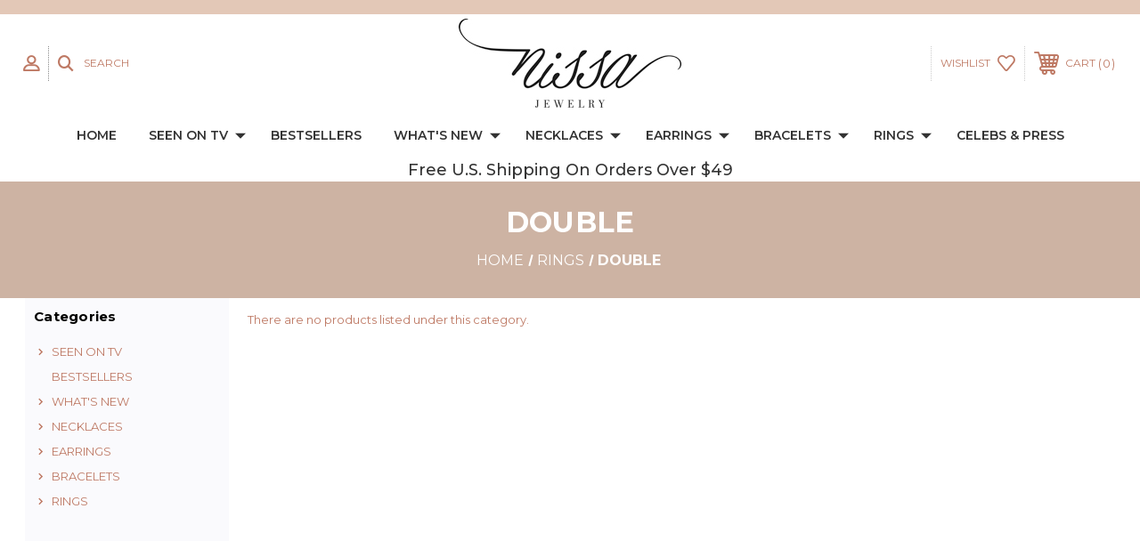

--- FILE ---
content_type: text/html; charset=UTF-8
request_url: https://nissajewelry.com/double-rings/
body_size: 11441
content:




<!DOCTYPE html>
<html class="no-js" lang="en">
    <head>
        <title>RINGS - Double - Nissa Jewelry</title>
        <link rel="dns-prefetch preconnect" href="https://cdn11.bigcommerce.com/s-p1qis" crossorigin><link rel="dns-prefetch preconnect" href="https://fonts.googleapis.com/" crossorigin><link rel="dns-prefetch preconnect" href="https://fonts.gstatic.com/" crossorigin>
        <meta name="keywords" content="Celebrity jewelry, on trend jewelry, affordable jewelry, bestselling popular jewelry, vintage inspired jewelry, handmade jewelry, today show jewelry, GMA Jewelry, seen in magazines, designed in California"><link rel='canonical' href='https://nissajewelry.com/double-rings/' /><meta name='platform' content='bigcommerce.stencil' />
        
         
        
        
        <!-- BEGIN Preloading first images -->
        
        
        
        
        
        
        <!-- END Preloading first images -->

        <link href="https://cdn11.bigcommerce.com/s-p1qis/product_images/default_favicon.ico" rel="shortcut icon">
        <meta name="viewport" content="width=device-width, initial-scale=1, maximum-scale=1">

        <!-- ICOMOON LINKS START -->
        <style type="text/css">
            @font-face {
                font-family: 'icomoon';
                src:  url('https://cdn11.bigcommerce.com/s-p1qis/stencil/e9d5f0d0-b9f7-013a-0645-2a0528447555/fonts/icomoon.eot?pdewnu');
                src:  url('https://cdn11.bigcommerce.com/s-p1qis/stencil/e9d5f0d0-b9f7-013a-0645-2a0528447555/fonts/icomoon.eot?pdewnu#iefix') format('embedded-opentype'),
                      url('https://cdn11.bigcommerce.com/s-p1qis/stencil/e9d5f0d0-b9f7-013a-0645-2a0528447555/fonts/icomoon.ttf?pdewnu') format('truetype'),
                      url('https://cdn11.bigcommerce.com/s-p1qis/stencil/e9d5f0d0-b9f7-013a-0645-2a0528447555/fonts/icomoon.woff?pdewnu') format('woff'),
                      url('https://cdn11.bigcommerce.com/s-p1qis/stencil/e9d5f0d0-b9f7-013a-0645-2a0528447555/fonts/icomoon.svg?pdewnu#icomoon') format('svg');
                font-weight: normal;
                font-style: normal;
                font-display: block;
            }
        </style>
        <!-- ICOMOON LINKS END -->

        <script>
            document.documentElement.className = document.documentElement.className.replace('no-js', 'js'); 
        </script>

        <script>
    function browserSupportsAllFeatures() {
        return window.Promise
            && window.fetch
            && window.URL
            && window.URLSearchParams
            && window.WeakMap
            // object-fit support
            && ('objectFit' in document.documentElement.style);
    }

    function loadScript(src) {
        var js = document.createElement('script');
        js.src = src;
        js.onerror = function () {
            console.error('Failed to load polyfill script ' + src);
        };
        document.head.appendChild(js);
    }

    if (!browserSupportsAllFeatures()) {
        loadScript('https://cdn11.bigcommerce.com/s-p1qis/stencil/e9d5f0d0-b9f7-013a-0645-2a0528447555/dist/theme-bundle.polyfills.js');
    }
</script>

        <script>
            window.lazySizesConfig = window.lazySizesConfig || {};
            window.lazySizesConfig.loadMode = 1;
        </script>
        <script async src="https://cdn11.bigcommerce.com/s-p1qis/stencil/e9d5f0d0-b9f7-013a-0645-2a0528447555/dist/theme-bundle.head_async.js"></script>

        <link href="https://fonts.googleapis.com/css?family=Montserrat:400,400i,500,500i,600,600i,700,700i,900,900i%7CPlayfair+Display:400,400i,500,500i,600,600i,700,700i,900,900i&display=swap" rel="stylesheet">
        
        <link data-stencil-stylesheet href="https://cdn11.bigcommerce.com/s-p1qis/stencil/e9d5f0d0-b9f7-013a-0645-2a0528447555/css/theme-7c83c5e0-ccec-013e-b8f2-7e3236a52136.css" rel="stylesheet">

        <!-- Start Tracking Code for analytics_facebook -->

<script>
!function(f,b,e,v,n,t,s){if(f.fbq)return;n=f.fbq=function(){n.callMethod?n.callMethod.apply(n,arguments):n.queue.push(arguments)};if(!f._fbq)f._fbq=n;n.push=n;n.loaded=!0;n.version='2.0';n.queue=[];t=b.createElement(e);t.async=!0;t.src=v;s=b.getElementsByTagName(e)[0];s.parentNode.insertBefore(t,s)}(window,document,'script','https://connect.facebook.net/en_US/fbevents.js');

fbq('set', 'autoConfig', 'false', '2367292436851172');
fbq('dataProcessingOptions', ['LDU'], 0, 0);
fbq('init', '2367292436851172', {"external_id":"3646cbe2-6609-4a3f-af8d-efc016f33130"});
fbq('set', 'agent', 'bigcommerce', '2367292436851172');

function trackEvents() {
    var pathName = window.location.pathname;

    fbq('track', 'PageView', {}, "");

    // Search events start -- only fire if the shopper lands on the /search.php page
    if (pathName.indexOf('/search.php') === 0 && getUrlParameter('search_query')) {
        fbq('track', 'Search', {
            content_type: 'product_group',
            content_ids: [],
            search_string: getUrlParameter('search_query')
        });
    }
    // Search events end

    // Wishlist events start -- only fire if the shopper attempts to add an item to their wishlist
    if (pathName.indexOf('/wishlist.php') === 0 && getUrlParameter('added_product_id')) {
        fbq('track', 'AddToWishlist', {
            content_type: 'product_group',
            content_ids: []
        });
    }
    // Wishlist events end

    // Lead events start -- only fire if the shopper subscribes to newsletter
    if (pathName.indexOf('/subscribe.php') === 0 && getUrlParameter('result') === 'success') {
        fbq('track', 'Lead', {});
    }
    // Lead events end

    // Registration events start -- only fire if the shopper registers an account
    if (pathName.indexOf('/login.php') === 0 && getUrlParameter('action') === 'account_created') {
        fbq('track', 'CompleteRegistration', {}, "");
    }
    // Registration events end

    

    function getUrlParameter(name) {
        var cleanName = name.replace(/[\[]/, '\[').replace(/[\]]/, '\]');
        var regex = new RegExp('[\?&]' + cleanName + '=([^&#]*)');
        var results = regex.exec(window.location.search);
        return results === null ? '' : decodeURIComponent(results[1].replace(/\+/g, ' '));
    }
}

if (window.addEventListener) {
    window.addEventListener("load", trackEvents, false)
}
</script>
<noscript><img height="1" width="1" style="display:none" alt="null" src="https://www.facebook.com/tr?id=2367292436851172&ev=PageView&noscript=1&a=plbigcommerce1.2&eid="/></noscript>

<!-- End Tracking Code for analytics_facebook -->

<!-- Start Tracking Code for analytics_googleanalytics -->

<script>
    (function(i,s,o,g,r,a,m){i['GoogleAnalyticsObject']=r;i[r]=i[r]||function(){
    (i[r].q=i[r].q||[]).push(arguments)},i[r].l=1*new Date();a=s.createElement(o),
    m=s.getElementsByTagName(o)[0];a.async=1;a.src=g;m.parentNode.insertBefore(a,m)
    })(window,document,'script','//www.google-analytics.com/analytics.js','ga');

    ga('create', 'UA-13116402-1', 'nissajewelry.com');
    ga('send', 'pageview', 'search_query');
    ga('require', 'ecommerce', 'ecommerce.js');

    function trackEcommerce() {
    this._addTrans = addTrans;
    this._addItem = addItems;
    this._trackTrans = trackTrans;
    }
    function addTrans(orderID,store,total,tax,shipping,city,state,country) {
    ga('ecommerce:addTransaction', {
        'id': orderID,
        'affiliation': store,
        'revenue': total,
        'tax': tax,
        'shipping': shipping,
        'city': city,
        'state': state,
        'country': country
    });
    }
    function addItems(orderID,sku,product,variation,price,qty) {
    ga('ecommerce:addItem', {
        'id': orderID,
        'sku': sku,
        'name': product,
        'category': variation,
        'price': price,
        'quantity': qty
    });
    }
    function trackTrans() {
        ga('ecommerce:send');
    }
    var pageTracker = new trackEcommerce();
</script>


<script>_refersion(function(){_rfsn._addCart("%%ORDER_ID%%"); });/* %%ORDER_AMOUNT%% */</script>

<script src="//www.refersion.com/tracker/v3/pub_f55c3c29295f502ea373.js"></script>
<script>_refersion(function(){ _rfsn._setSource("BIGCOMMERCE"); });</script>


<!-- End Tracking Code for analytics_googleanalytics -->

<!-- Start Tracking Code for analytics_siteverification -->

<script src=https://www.dwin1.com/19038.js type="text/javascript" defer="defer"></script>

<!-- End Tracking Code for analytics_siteverification -->


<script type="text/javascript" src="https://checkout-sdk.bigcommerce.com/v1/loader.js" defer ></script>
<script type="text/javascript">
fbq('track', 'ViewCategory', {"content_ids":[],"content_type":"product_group","content_category":"Double "});
</script>
<script type="text/javascript">
var BCData = {};
</script>

<script nonce="">
(function () {
    var xmlHttp = new XMLHttpRequest();

    xmlHttp.open('POST', 'https://bes.gcp.data.bigcommerce.com/nobot');
    xmlHttp.setRequestHeader('Content-Type', 'application/json');
    xmlHttp.send('{"store_id":"631683","timezone_offset":"-7.0","timestamp":"2026-01-17T13:33:48.29693700Z","visit_id":"503ebde0-adb7-4c5d-84e8-757f5c798abb","channel_id":1}');
})();
</script>

    </head>
    <body class="fashion category">
        
        <svg data-src="https://cdn11.bigcommerce.com/s-p1qis/stencil/e9d5f0d0-b9f7-013a-0645-2a0528447555/img/icon-sprite.svg" class="icons-svg-sprite"></svg>

        <div class="custom-banners top"> 
        <div class="static-banner">
            <div class="container">
                <div class="static-banner-left center show">
                </div>
            </div> 
        </div>
</div>
<header class="header center" sticky="true" role="banner">    
    <div class="container">
        <div class="main-header">
            <a href="#" class="mobileMenu-toggle show" data-mobile-menu-toggle="menu">
                <span class="mobileMenu-toggleIcon">Toggle menu</span>
            </a> 
            <div class="header-middle show">
                    <div class="header-logo header-logo--center logo-image">
                        <a href="https://nissajewelry.com/" class="header-logo__link">
            <img class="header-logo-image-unknown-size" src="https://cdn11.bigcommerce.com/s-p1qis/images/stencil/original/new_black_bc_logo_1641855471__80900.original.jpg" alt="Nissa Jewelry" title="Nissa Jewelry">
</a>
                    </div>
            </div>
            <div class="header-left show">
                <ul class="navUser-section navUser-section--alt">
                    <li class="navUser-item navUser-item--account show">
                        <a class="navUser-action" href="javascript:void(0)">
                            <span class="show myacc-title">my account</span>
                            <span class="icon-profile show theme-icon" data-icon="&#xe913;"></span>
                        </a>
                        <div class="account-dropdown">
                                <a class="navUser-action" href="/login.php">
                                    <span class="icon-lock show theme-icon" data-icon="&#xe907;"></span>
                                    <span class="show">Sign in</span>
                                </a>
                                    <a class="navUser-action" href="/login.php?action=create_account">
                                        <span class="icon-edit-1 show theme-icon" data-icon="&#xe903;"></span>
                                        <span class="show">Register</span>
                                    </a>
                        </div>
                    </li> 
                    <li class="navUser-item navUser-item--search show">
                        <a class="navUser-action navUser-action--quickSearch" href="javascript:void(0)" data-search="quickSearch" aria-controls="quickSearch" aria-expanded="false">
                            <span class="icon-search show theme-icon" data-icon="&#xe90e;"></span>
                            <span class="show">Search</span>
                        </a>
                    </li>
                </ul>
                <div class="dropdown dropdown--quickSearch" id="quickSearch" aria-hidden="true" tabindex="-1" data-prevent-quick-search-close>
                    	<form class="form quick-search" action="/search.php">
        <fieldset class="form-fieldset">
            <div class="form-field">
                <label class="is-srOnly" for=>Search</label>
                <input class="form-input quick-search-input"
                       data-search-quick
                       name="search_query" 
					   id="search_query"
                       data-error-message="Search field cannot be empty."
                       placeholder="Search the store"
                       autocomplete="off"
                >
            </div>
        </fieldset>
    </form>
    <section class="quickSearchResults" data-bind="html: results"></section>
                    </div>
            </div>
            <div class="header-right show">
                <nav class="navUser">
    <ul class="navUser-section navUser-section--alt">
        
        <li class="navUser-item show">
            <a class="navUser-action navUser-item--compare" href="/compare" data-compare-nav>
                <span class="icon-random show theme-icon" data-icon="&#xe914;"></span>
                <span class="show countPill countPill--positive countPill--alt"></span>
            </a>
        </li>
        <li class="navUser-item navUser-item--wishlist show">
            <a class="navUser-action" href="/wishlist.php">
                <span class="show">wishlist</span>
                <span class="icon-wishlist show theme-icon" data-icon="&#xe919;"></span>
            </a>
        </li>
        <li class="navUser-item navUser-item--cart show">
            <a
                class="navUser-action"
                data-cart-preview
                data-dropdown="cart-preview-dropdown"
                data-options="align:right"
                href="/cart.php">
                <span class="icon-shopping-cart show theme-icon" data-icon="&#xe916;"></span>
                <span class="navUser-item-cartLabel show">Cart</span> 
                <span class="countPill cart-quantity show"></span>
            </a>

            <div class="dropdown-menu" id="cart-preview-dropdown" data-dropdown-content aria-hidden="true"></div>
        </li>
    </ul>
</nav>
            </div>
        </div>  
    </div>

    
    <div class="navPages-container" id="menu" data-menu>
        <nav class="navPages">
    <div class="navPages-quickSearch">
        	<form class="form quick-search" action="/search.php">
        <fieldset class="form-fieldset">
            <div class="form-field">
                <label class="is-srOnly" for=>Search</label>
                <input class="form-input quick-search-input"
                       data-search-quick
                       name="search_query" 
					   id="search_query"
                       data-error-message="Search field cannot be empty."
                       placeholder="Search the store"
                       autocomplete="off"
                >
            </div>
        </fieldset>
    </form>
    <section class="quickSearchResults" data-bind="html: results"></section>
        </div>
    <ul class="navPages-list desktop-menu">
        <li class="navPages-item">
            <a class="navPages-action" href="https://nissajewelry.com/">Home</a>
        </li>
            <li class="navPages-item menu-5-columns">
                <a class=" show navPages-action has-subMenu" href="https://nissajewelry.com/seen-on-tv/">
   SEEN ON TV 
    <i class="icon navPages-action-moreIcon" aria-hidden="true">
        <span class="icon-multimedia theme-icon" data-icon="&#xe902;"></span>
    </i>
</a> 
<span class="show custom_icon main_icon">
    <i class="icon navPages-action-moreIcon" aria-hidden="true">
        <span class="icon-multimedia theme-icon" data-icon="&#xe902;"></span>
    </i>
</span> 
<div class="navPage-subMenu " id="navPages-160" aria-hidden="true" tabindex="-1">
    <ul class="navPage-subMenu-list level-1 ">
            <li class="navPage-subMenu-item">
                    <a class="navPage-subMenu-action navPages-action" href="https://nissajewelry.com/good-morning-america/">Good Morning America</a>
            </li>
            <li class="navPage-subMenu-item">
                    <a class="navPage-subMenu-action navPages-action" href="https://nissajewelry.com/kelly-clarkson-show/">Kelly Clarkson Show</a>
            </li>
            <li class="navPage-subMenu-item">
                    <a class="navPage-subMenu-action navPages-action" href="https://nissajewelry.com/today-show/">Today Show</a>
            </li>
    </ul>
</div>
            </li>
            <li class="navPages-item menu-5-columns">
                        <a class="navPages-action" href="https://nissajewelry.com/bestsellers/">BESTSELLERS</a>
            </li>
            <li class="navPages-item menu-5-columns">
                <a class=" show navPages-action has-subMenu" href="https://nissajewelry.com/whats-new/">
   WHAT&#x27;S NEW 
    <i class="icon navPages-action-moreIcon" aria-hidden="true">
        <span class="icon-multimedia theme-icon" data-icon="&#xe902;"></span>
    </i>
</a> 
<span class="show custom_icon main_icon">
    <i class="icon navPages-action-moreIcon" aria-hidden="true">
        <span class="icon-multimedia theme-icon" data-icon="&#xe902;"></span>
    </i>
</span> 
<div class="navPage-subMenu " id="navPages-84" aria-hidden="true" tabindex="-1">
    <ul class="navPage-subMenu-list level-1 ">
            <li class="navPage-subMenu-item">
                    <a class="navPage-subMenu-action navPages-action" href="https://nissajewelry.com/two-tone/">TWO TONE</a>
            </li>
            <li class="navPage-subMenu-item">
                    <a
                        class="show navPage-subMenu-action navPages-action has-subMenu"
                        href="https://nissajewelry.com/black-friday-deals/">
                       BLACK FRIDAY DEALS 
                    </a>
                    <span class="show custom_icon sub_icon"> 
                        <i class="icon navPages-action-moreIcon" aria-hidden="true">
                            <span class="icon-multimedia theme-icon" data-icon="&#xe902;"></span>
                        </i>
                    </span>
                    <ul class="navPage-childList" id="navPages-609">
                        <li class="navPage-childList-item">
                                    <a class="navPage-childList-action navPages-action" href="https://nissajewelry.com/accessories/">Accessories</a>
                        </li>
                        <li class="navPage-childList-item">
                                    <a class="navPage-childList-action navPages-action" href="https://nissajewelry.com/bracelets-14/">Bracelets</a>
                        </li>
                        <li class="navPage-childList-item">
                                    <a class="navPage-childList-action navPages-action" href="https://nissajewelry.com/earrings-14/">Earrings</a>
                        </li>
                        <li class="navPage-childList-item">
                                    <a class="navPage-childList-action navPages-action" href="https://nissajewelry.com/necklaces-14/">Necklaces</a>
                        </li>
                        <li class="navPage-childList-item">
                                    <a class="navPage-childList-action navPages-action" href="https://nissajewelry.com/rings-14/">Rings</a>
                        </li>
                    </ul>
            </li>
            <li class="navPage-subMenu-item">
                    <a class="navPage-subMenu-action navPages-action" href="https://nissajewelry.com/personalized/">PERSONALIZED</a>
            </li>
            <li class="navPage-subMenu-item">
                    <a class="navPage-subMenu-action navPages-action" href="https://nissajewelry.com/as-seen-on/">As Seen On</a>
            </li>
            <li class="navPage-subMenu-item">
                    <a class="navPage-subMenu-action navPages-action" href="https://nissajewelry.com/waterproof/">Waterproof</a>
            </li>
    </ul>
</div>
            </li>
            <li class="navPages-item menu-5-columns">
                <a class=" show navPages-action has-subMenu" href="https://nissajewelry.com/necklaces/">
   NECKLACES 
    <i class="icon navPages-action-moreIcon" aria-hidden="true">
        <span class="icon-multimedia theme-icon" data-icon="&#xe902;"></span>
    </i>
</a> 
<span class="show custom_icon main_icon">
    <i class="icon navPages-action-moreIcon" aria-hidden="true">
        <span class="icon-multimedia theme-icon" data-icon="&#xe902;"></span>
    </i>
</span> 
<div class="navPage-subMenu " id="navPages-19" aria-hidden="true" tabindex="-1">
    <ul class="navPage-subMenu-list level-1 ">
            <li class="navPage-subMenu-item">
                    <a class="navPage-subMenu-action navPages-action" href="https://nissajewelry.com/sterling-7/">Sterling</a>
            </li>
            <li class="navPage-subMenu-item">
                    <a class="navPage-subMenu-action navPages-action" href="https://nissajewelry.com/collar/">Collars &amp; Chokers</a>
            </li>
            <li class="navPage-subMenu-item">
                    <a class="navPage-subMenu-action navPages-action" href="https://nissajewelry.com/delicate/">Delicate</a>
            </li>
            <li class="navPage-subMenu-item">
                    <a class="navPage-subMenu-action navPages-action" href="https://nissajewelry.com/chains/">Links</a>
            </li>
            <li class="navPage-subMenu-item">
                    <a class="navPage-subMenu-action navPages-action" href="https://nissajewelry.com/statement/">Statement</a>
            </li>
            <li class="navPage-subMenu-item">
                    <a class="navPage-subMenu-action navPages-action" href="https://nissajewelry.com/pendant/">Long</a>
            </li>
    </ul>
</div>
            </li>
            <li class="navPages-item menu-5-columns">
                <a class=" show navPages-action has-subMenu" href="https://nissajewelry.com/earrings/">
   EARRINGS 
    <i class="icon navPages-action-moreIcon" aria-hidden="true">
        <span class="icon-multimedia theme-icon" data-icon="&#xe902;"></span>
    </i>
</a> 
<span class="show custom_icon main_icon">
    <i class="icon navPages-action-moreIcon" aria-hidden="true">
        <span class="icon-multimedia theme-icon" data-icon="&#xe902;"></span>
    </i>
</span> 
<div class="navPage-subMenu " id="navPages-32" aria-hidden="true" tabindex="-1">
    <ul class="navPage-subMenu-list level-1 ">
            <li class="navPage-subMenu-item">
                    <a class="navPage-subMenu-action navPages-action" href="https://nissajewelry.com/sterling-10/">Sterling</a>
            </li>
            <li class="navPage-subMenu-item">
                    <a class="navPage-subMenu-action navPages-action" href="https://nissajewelry.com/drop/">Drops</a>
            </li>
            <li class="navPage-subMenu-item">
                    <a class="navPage-subMenu-action navPages-action" href="https://nissajewelry.com/ear-jacket/">Ear Jacket</a>
            </li>
            <li class="navPage-subMenu-item">
                    <a class="navPage-subMenu-action navPages-action" href="https://nissajewelry.com/hoops/">Hoops</a>
            </li>
            <li class="navPage-subMenu-item">
                    <a class="navPage-subMenu-action navPages-action" href="https://nissajewelry.com/jeweled-1/">Jeweled</a>
            </li>
            <li class="navPage-subMenu-item">
                    <a class="navPage-subMenu-action navPages-action" href="https://nissajewelry.com/natural-stones/">Natural Stones</a>
            </li>
            <li class="navPage-subMenu-item">
                    <a class="navPage-subMenu-action navPages-action" href="https://nissajewelry.com/statement-1/">Statement</a>
            </li>
            <li class="navPage-subMenu-item">
                    <a class="navPage-subMenu-action navPages-action" href="https://nissajewelry.com/stud/">Stud</a>
            </li>
    </ul>
</div>
            </li>
            <li class="navPages-item menu-5-columns">
                <a class=" show navPages-action has-subMenu" href="https://nissajewelry.com/bracelets/">
   BRACELETS 
    <i class="icon navPages-action-moreIcon" aria-hidden="true">
        <span class="icon-multimedia theme-icon" data-icon="&#xe902;"></span>
    </i>
</a> 
<span class="show custom_icon main_icon">
    <i class="icon navPages-action-moreIcon" aria-hidden="true">
        <span class="icon-multimedia theme-icon" data-icon="&#xe902;"></span>
    </i>
</span> 
<div class="navPage-subMenu " id="navPages-60" aria-hidden="true" tabindex="-1">
    <ul class="navPage-subMenu-list level-1 ">
            <li class="navPage-subMenu-item">
                    <a class="navPage-subMenu-action navPages-action" href="https://nissajewelry.com/sterling-8/">Sterling</a>
            </li>
            <li class="navPage-subMenu-item">
                    <a class="navPage-subMenu-action navPages-action" href="https://nissajewelry.com/bangles/">Bangles</a>
            </li>
            <li class="navPage-subMenu-item">
                    <a class="navPage-subMenu-action navPages-action" href="https://nissajewelry.com/chains-1/">Chain/Links</a>
            </li>
            <li class="navPage-subMenu-item">
                    <a class="navPage-subMenu-action navPages-action" href="https://nissajewelry.com/cuff/">Cuffs</a>
            </li>
    </ul>
</div>
            </li>
            <li class="navPages-item menu-5-columns">
                <a class=" show navPages-action has-subMenu activePage" href="https://nissajewelry.com/rings/">
   RINGS 
    <i class="icon navPages-action-moreIcon" aria-hidden="true">
        <span class="icon-multimedia theme-icon" data-icon="&#xe902;"></span>
    </i>
</a> 
<span class="show custom_icon main_icon">
    <i class="icon navPages-action-moreIcon" aria-hidden="true">
        <span class="icon-multimedia theme-icon" data-icon="&#xe902;"></span>
    </i>
</span> 
<div class="navPage-subMenu " id="navPages-43" aria-hidden="true" tabindex="-1">
    <ul class="navPage-subMenu-list level-1 ">
            <li class="navPage-subMenu-item">
                    <a class="navPage-subMenu-action navPages-action" href="https://nissajewelry.com/cocktail/">Cocktail</a>
            </li>
            <li class="navPage-subMenu-item">
                    <a class="navPage-subMenu-action navPages-action" href="https://nissajewelry.com/sterling-9/">Sterling</a>
            </li>
            <li class="navPage-subMenu-item">
                    <a class="navPage-subMenu-action navPages-action activePage" href="https://nissajewelry.com/double-rings/">Double </a>
            </li>
            <li class="navPage-subMenu-item">
                    <a class="navPage-subMenu-action navPages-action" href="https://nissajewelry.com/ring-sets/">Sets</a>
            </li>
            <li class="navPage-subMenu-item">
                    <a class="navPage-subMenu-action navPages-action" href="https://nissajewelry.com/stacking/">Stacking</a>
            </li>
    </ul>
</div>
            </li>
        

             
             
             
	           
	                <div class="navPages-list navPages-dropdown navPages-list-depth-max desktop-menu">
	<li class="navPages-item navPages-dropdown-child">
		    <a class="navPages-action" href="https://nissajewelry.com/celebs-press/">CELEBS &amp; PRESS</a>
	</li>
</div>
	           

            

			
             

    </ul>
    
    
    <ul class="navPages-list mobile-menu">
        <li class="navPages-item">
            <a class="navPages-action" href="https://nissajewelry.com/">Home</a>
        </li>
            <li class="navPages-item menu-5-columns">
                <a class=" show navPages-action has-subMenu" href="https://nissajewelry.com/seen-on-tv/">
   SEEN ON TV 
    <i class="icon navPages-action-moreIcon" aria-hidden="true">
        <span class="icon-multimedia theme-icon" data-icon="&#xe902;"></span>
    </i>
</a> 
<span class="show custom_icon main_icon">
    <i class="icon navPages-action-moreIcon" aria-hidden="true">
        <span class="icon-multimedia theme-icon" data-icon="&#xe902;"></span>
    </i>
</span> 
<div class="navPage-subMenu " id="navPages-160" aria-hidden="true" tabindex="-1">
    <ul class="navPage-subMenu-list level-1 ">
            <li class="navPage-subMenu-item">
                    <a class="navPage-subMenu-action navPages-action" href="https://nissajewelry.com/good-morning-america/">Good Morning America</a>
            </li>
            <li class="navPage-subMenu-item">
                    <a class="navPage-subMenu-action navPages-action" href="https://nissajewelry.com/kelly-clarkson-show/">Kelly Clarkson Show</a>
            </li>
            <li class="navPage-subMenu-item">
                    <a class="navPage-subMenu-action navPages-action" href="https://nissajewelry.com/today-show/">Today Show</a>
            </li>
    </ul>
</div>
            </li>
            <li class="navPages-item menu-5-columns">
                        <a class="navPages-action" href="https://nissajewelry.com/bestsellers/">BESTSELLERS</a>
            </li>
            <li class="navPages-item menu-5-columns">
                <a class=" show navPages-action has-subMenu" href="https://nissajewelry.com/whats-new/">
   WHAT&#x27;S NEW 
    <i class="icon navPages-action-moreIcon" aria-hidden="true">
        <span class="icon-multimedia theme-icon" data-icon="&#xe902;"></span>
    </i>
</a> 
<span class="show custom_icon main_icon">
    <i class="icon navPages-action-moreIcon" aria-hidden="true">
        <span class="icon-multimedia theme-icon" data-icon="&#xe902;"></span>
    </i>
</span> 
<div class="navPage-subMenu " id="navPages-84" aria-hidden="true" tabindex="-1">
    <ul class="navPage-subMenu-list level-1 ">
            <li class="navPage-subMenu-item">
                    <a class="navPage-subMenu-action navPages-action" href="https://nissajewelry.com/two-tone/">TWO TONE</a>
            </li>
            <li class="navPage-subMenu-item">
                    <a
                        class="show navPage-subMenu-action navPages-action has-subMenu"
                        href="https://nissajewelry.com/black-friday-deals/">
                       BLACK FRIDAY DEALS 
                    </a>
                    <span class="show custom_icon sub_icon"> 
                        <i class="icon navPages-action-moreIcon" aria-hidden="true">
                            <span class="icon-multimedia theme-icon" data-icon="&#xe902;"></span>
                        </i>
                    </span>
                    <ul class="navPage-childList" id="navPages-609">
                        <li class="navPage-childList-item">
                                    <a class="navPage-childList-action navPages-action" href="https://nissajewelry.com/accessories/">Accessories</a>
                        </li>
                        <li class="navPage-childList-item">
                                    <a class="navPage-childList-action navPages-action" href="https://nissajewelry.com/bracelets-14/">Bracelets</a>
                        </li>
                        <li class="navPage-childList-item">
                                    <a class="navPage-childList-action navPages-action" href="https://nissajewelry.com/earrings-14/">Earrings</a>
                        </li>
                        <li class="navPage-childList-item">
                                    <a class="navPage-childList-action navPages-action" href="https://nissajewelry.com/necklaces-14/">Necklaces</a>
                        </li>
                        <li class="navPage-childList-item">
                                    <a class="navPage-childList-action navPages-action" href="https://nissajewelry.com/rings-14/">Rings</a>
                        </li>
                    </ul>
            </li>
            <li class="navPage-subMenu-item">
                    <a class="navPage-subMenu-action navPages-action" href="https://nissajewelry.com/personalized/">PERSONALIZED</a>
            </li>
            <li class="navPage-subMenu-item">
                    <a class="navPage-subMenu-action navPages-action" href="https://nissajewelry.com/as-seen-on/">As Seen On</a>
            </li>
            <li class="navPage-subMenu-item">
                    <a class="navPage-subMenu-action navPages-action" href="https://nissajewelry.com/waterproof/">Waterproof</a>
            </li>
    </ul>
</div>
            </li>
            <li class="navPages-item menu-5-columns">
                <a class=" show navPages-action has-subMenu" href="https://nissajewelry.com/necklaces/">
   NECKLACES 
    <i class="icon navPages-action-moreIcon" aria-hidden="true">
        <span class="icon-multimedia theme-icon" data-icon="&#xe902;"></span>
    </i>
</a> 
<span class="show custom_icon main_icon">
    <i class="icon navPages-action-moreIcon" aria-hidden="true">
        <span class="icon-multimedia theme-icon" data-icon="&#xe902;"></span>
    </i>
</span> 
<div class="navPage-subMenu " id="navPages-19" aria-hidden="true" tabindex="-1">
    <ul class="navPage-subMenu-list level-1 ">
            <li class="navPage-subMenu-item">
                    <a class="navPage-subMenu-action navPages-action" href="https://nissajewelry.com/sterling-7/">Sterling</a>
            </li>
            <li class="navPage-subMenu-item">
                    <a class="navPage-subMenu-action navPages-action" href="https://nissajewelry.com/collar/">Collars &amp; Chokers</a>
            </li>
            <li class="navPage-subMenu-item">
                    <a class="navPage-subMenu-action navPages-action" href="https://nissajewelry.com/delicate/">Delicate</a>
            </li>
            <li class="navPage-subMenu-item">
                    <a class="navPage-subMenu-action navPages-action" href="https://nissajewelry.com/chains/">Links</a>
            </li>
            <li class="navPage-subMenu-item">
                    <a class="navPage-subMenu-action navPages-action" href="https://nissajewelry.com/statement/">Statement</a>
            </li>
            <li class="navPage-subMenu-item">
                    <a class="navPage-subMenu-action navPages-action" href="https://nissajewelry.com/pendant/">Long</a>
            </li>
    </ul>
</div>
            </li>
            <li class="navPages-item menu-5-columns">
                <a class=" show navPages-action has-subMenu" href="https://nissajewelry.com/earrings/">
   EARRINGS 
    <i class="icon navPages-action-moreIcon" aria-hidden="true">
        <span class="icon-multimedia theme-icon" data-icon="&#xe902;"></span>
    </i>
</a> 
<span class="show custom_icon main_icon">
    <i class="icon navPages-action-moreIcon" aria-hidden="true">
        <span class="icon-multimedia theme-icon" data-icon="&#xe902;"></span>
    </i>
</span> 
<div class="navPage-subMenu " id="navPages-32" aria-hidden="true" tabindex="-1">
    <ul class="navPage-subMenu-list level-1 ">
            <li class="navPage-subMenu-item">
                    <a class="navPage-subMenu-action navPages-action" href="https://nissajewelry.com/sterling-10/">Sterling</a>
            </li>
            <li class="navPage-subMenu-item">
                    <a class="navPage-subMenu-action navPages-action" href="https://nissajewelry.com/drop/">Drops</a>
            </li>
            <li class="navPage-subMenu-item">
                    <a class="navPage-subMenu-action navPages-action" href="https://nissajewelry.com/ear-jacket/">Ear Jacket</a>
            </li>
            <li class="navPage-subMenu-item">
                    <a class="navPage-subMenu-action navPages-action" href="https://nissajewelry.com/hoops/">Hoops</a>
            </li>
            <li class="navPage-subMenu-item">
                    <a class="navPage-subMenu-action navPages-action" href="https://nissajewelry.com/jeweled-1/">Jeweled</a>
            </li>
            <li class="navPage-subMenu-item">
                    <a class="navPage-subMenu-action navPages-action" href="https://nissajewelry.com/natural-stones/">Natural Stones</a>
            </li>
            <li class="navPage-subMenu-item">
                    <a class="navPage-subMenu-action navPages-action" href="https://nissajewelry.com/statement-1/">Statement</a>
            </li>
            <li class="navPage-subMenu-item">
                    <a class="navPage-subMenu-action navPages-action" href="https://nissajewelry.com/stud/">Stud</a>
            </li>
    </ul>
</div>
            </li>
            <li class="navPages-item menu-5-columns">
                <a class=" show navPages-action has-subMenu" href="https://nissajewelry.com/bracelets/">
   BRACELETS 
    <i class="icon navPages-action-moreIcon" aria-hidden="true">
        <span class="icon-multimedia theme-icon" data-icon="&#xe902;"></span>
    </i>
</a> 
<span class="show custom_icon main_icon">
    <i class="icon navPages-action-moreIcon" aria-hidden="true">
        <span class="icon-multimedia theme-icon" data-icon="&#xe902;"></span>
    </i>
</span> 
<div class="navPage-subMenu " id="navPages-60" aria-hidden="true" tabindex="-1">
    <ul class="navPage-subMenu-list level-1 ">
            <li class="navPage-subMenu-item">
                    <a class="navPage-subMenu-action navPages-action" href="https://nissajewelry.com/sterling-8/">Sterling</a>
            </li>
            <li class="navPage-subMenu-item">
                    <a class="navPage-subMenu-action navPages-action" href="https://nissajewelry.com/bangles/">Bangles</a>
            </li>
            <li class="navPage-subMenu-item">
                    <a class="navPage-subMenu-action navPages-action" href="https://nissajewelry.com/chains-1/">Chain/Links</a>
            </li>
            <li class="navPage-subMenu-item">
                    <a class="navPage-subMenu-action navPages-action" href="https://nissajewelry.com/cuff/">Cuffs</a>
            </li>
    </ul>
</div>
            </li>
            <li class="navPages-item menu-5-columns">
                <a class=" show navPages-action has-subMenu activePage" href="https://nissajewelry.com/rings/">
   RINGS 
    <i class="icon navPages-action-moreIcon" aria-hidden="true">
        <span class="icon-multimedia theme-icon" data-icon="&#xe902;"></span>
    </i>
</a> 
<span class="show custom_icon main_icon">
    <i class="icon navPages-action-moreIcon" aria-hidden="true">
        <span class="icon-multimedia theme-icon" data-icon="&#xe902;"></span>
    </i>
</span> 
<div class="navPage-subMenu " id="navPages-43" aria-hidden="true" tabindex="-1">
    <ul class="navPage-subMenu-list level-1 ">
            <li class="navPage-subMenu-item">
                    <a class="navPage-subMenu-action navPages-action" href="https://nissajewelry.com/cocktail/">Cocktail</a>
            </li>
            <li class="navPage-subMenu-item">
                    <a class="navPage-subMenu-action navPages-action" href="https://nissajewelry.com/sterling-9/">Sterling</a>
            </li>
            <li class="navPage-subMenu-item">
                    <a class="navPage-subMenu-action navPages-action activePage" href="https://nissajewelry.com/double-rings/">Double </a>
            </li>
            <li class="navPage-subMenu-item">
                    <a class="navPage-subMenu-action navPages-action" href="https://nissajewelry.com/ring-sets/">Sets</a>
            </li>
            <li class="navPage-subMenu-item">
                    <a class="navPage-subMenu-action navPages-action" href="https://nissajewelry.com/stacking/">Stacking</a>
            </li>
    </ul>
</div>
            </li>
             
             
             
             <li class="navPages-item menu-5-columns">
                        <a class="navPages-action" href="https://nissajewelry.com/celebs-press/">CELEBS &amp; PRESS</a>
            </li>

             
             

    </ul>
    
    
    <ul class="navPages-list navPages-list--user">
            <li class="navPages-item">
                <a class="navPages-action" href="/login.php">Sign in</a>
                    or <a class="navPages-action" href="/login.php?action=create_account">Register</a>
            </li>
            <li class="navPages-item">
                    <ul class="socialLinks socialLinks--alt">
            <li class="socialLinks-item">
                <a class="icon icon--facebook" href="https://www.facebook.com/NissaJewelry" target="_blank" rel="noopener">
                    <svg><use xlink:href="#icon-facebook" /></svg>
                </a>
            </li>
            <li class="socialLinks-item">
                <a class="icon icon--pinterest" href="http://www.pinterest.com/nissajewelry/" target="_blank" rel="noopener">
                    <svg><use xlink:href="#icon-pinterest" /></svg>
                </a>
            </li>
            <li class="socialLinks-item">
                <a class="icon icon--youtube" href="http://www.youtube.com/channel/UCxT2Tkq4ZLI23Fkn6dK_vWg" target="_blank" rel="noopener">
                    <svg><use xlink:href="#icon-youtube" /></svg>
                </a>
            </li>
            <li class="socialLinks-item">
                <a class="icon icon--instagram" href="https://www.instagram.com/nissajewelry/?hl=en" target="_blank" rel="noopener">
                    <svg><use xlink:href="#icon-instagram" /></svg>
                </a>
            </li>
    </ul>
            </li>
    </ul>
</nav>
    </div>
</header>
<div class="header_placeholder"></div>
<div data-content-region="header_bottom--global"><div data-layout-id="288f46b2-6339-41b7-a2da-805054c662d8">       <div data-sub-layout-container="f6874fcb-bbbf-4d59-99f8-0211461ea4ec" data-layout-name="Layout">
    <style data-container-styling="f6874fcb-bbbf-4d59-99f8-0211461ea4ec">
        [data-sub-layout-container="f6874fcb-bbbf-4d59-99f8-0211461ea4ec"] {
            box-sizing: border-box;
            display: flex;
            flex-wrap: wrap;
            z-index: 0;
            position: relative;
            height: ;
            padding-top: 0px;
            padding-right: 0px;
            padding-bottom: 0px;
            padding-left: 0px;
            margin-top: 0px;
            margin-right: 0px;
            margin-bottom: 0px;
            margin-left: 0px;
            border-width: 0px;
            border-style: solid;
            border-color: #333333;
        }

        [data-sub-layout-container="f6874fcb-bbbf-4d59-99f8-0211461ea4ec"]:after {
            display: block;
            position: absolute;
            top: 0;
            left: 0;
            bottom: 0;
            right: 0;
            background-size: cover;
            z-index: auto;
        }
    </style>

    <div data-sub-layout="1cd9536a-547a-4bf8-aa44-c35bf3142d82">
        <style data-column-styling="1cd9536a-547a-4bf8-aa44-c35bf3142d82">
            [data-sub-layout="1cd9536a-547a-4bf8-aa44-c35bf3142d82"] {
                display: flex;
                flex-direction: column;
                box-sizing: border-box;
                flex-basis: 100%;
                max-width: 100%;
                z-index: 0;
                position: relative;
                height: ;
                padding-top: 0px;
                padding-right: 10.5px;
                padding-bottom: 0px;
                padding-left: 10.5px;
                margin-top: 0px;
                margin-right: 0px;
                margin-bottom: 0px;
                margin-left: 0px;
                border-width: 0px;
                border-style: solid;
                border-color: #333333;
                justify-content: center;
            }
            [data-sub-layout="1cd9536a-547a-4bf8-aa44-c35bf3142d82"]:after {
                display: block;
                position: absolute;
                top: 0;
                left: 0;
                bottom: 0;
                right: 0;
                background-size: cover;
                z-index: auto;
            }
            @media only screen and (max-width: 700px) {
                [data-sub-layout="1cd9536a-547a-4bf8-aa44-c35bf3142d82"] {
                    flex-basis: 100%;
                    max-width: 100%;
                }
            }
        </style>
        <div data-widget-id="1869c890-96be-45a3-bbb4-d47180c718bd" data-placement-id="7606b4a4-52d3-4724-b97a-d4966eb865ec" data-placement-status="ACTIVE"><style>
    .sd-simple-text-1869c890-96be-45a3-bbb4-d47180c718bd {
      padding-top: 0px;
      padding-right: 0px;
      padding-bottom: 0px;
      padding-left: 0px;

      margin-top: 0px;
      margin-right: 0px;
      margin-bottom: 0px;
      margin-left: 0px;

    }

    .sd-simple-text-1869c890-96be-45a3-bbb4-d47180c718bd * {
      margin: 0;
      padding: 0;

        color: #333333;
        font-family: inherit;
        font-weight: 500;
        font-size: 18px;
        min-height: 18px;

    }

    .sd-simple-text-1869c890-96be-45a3-bbb4-d47180c718bd {
        text-align: center;
    }

    #sd-simple-text-editable-1869c890-96be-45a3-bbb4-d47180c718bd {
      min-width: 14px;
      line-height: 1.5;
      display: inline-block;
    }

    #sd-simple-text-editable-1869c890-96be-45a3-bbb4-d47180c718bd[data-edit-mode="true"]:hover,
    #sd-simple-text-editable-1869c890-96be-45a3-bbb4-d47180c718bd[data-edit-mode="true"]:active,
    #sd-simple-text-editable-1869c890-96be-45a3-bbb4-d47180c718bd[data-edit-mode="true"]:focus {
      outline: 1px dashed #3C64F4;
    }

    #sd-simple-text-editable-1869c890-96be-45a3-bbb4-d47180c718bd strong,
    #sd-simple-text-editable-1869c890-96be-45a3-bbb4-d47180c718bd strong * {
      font-weight: bold;
    }

    #sd-simple-text-editable-1869c890-96be-45a3-bbb4-d47180c718bd a {
      color: inherit;
    }

    @supports (color: color-mix(in srgb, #000 50%, #fff 50%)) {
      #sd-simple-text-editable-1869c890-96be-45a3-bbb4-d47180c718bd a:hover,
      #sd-simple-text-editable-1869c890-96be-45a3-bbb4-d47180c718bd a:active,
      #sd-simple-text-editable-1869c890-96be-45a3-bbb4-d47180c718bd a:focus {
        color: color-mix(in srgb, currentColor 68%, white 32%);
      }
    }

    @supports not (color: color-mix(in srgb, #000 50%, #fff 50%)) {
      #sd-simple-text-editable-1869c890-96be-45a3-bbb4-d47180c718bd a:hover,
      #sd-simple-text-editable-1869c890-96be-45a3-bbb4-d47180c718bd a:active,
      #sd-simple-text-editable-1869c890-96be-45a3-bbb4-d47180c718bd a:focus {
        filter: brightness(2);
      }
    }
</style>

<div class="sd-simple-text-1869c890-96be-45a3-bbb4-d47180c718bd ">
  <div id="sd-simple-text-editable-1869c890-96be-45a3-bbb4-d47180c718bd" data-edit-mode="">
    <p>Free U.S. Shipping On Orders Over $49</p>
  </div>
</div>

</div>
    </div>
</div>

       <div data-sub-layout-container="f9f4b6fb-e87a-45c7-a1b8-45456c09f324" data-layout-name="Layout">
    <style data-container-styling="f9f4b6fb-e87a-45c7-a1b8-45456c09f324">
        [data-sub-layout-container="f9f4b6fb-e87a-45c7-a1b8-45456c09f324"] {
            box-sizing: border-box;
            display: flex;
            flex-wrap: wrap;
            z-index: 0;
            position: relative;
            height: ;
            padding-top: 0px;
            padding-right: 0px;
            padding-bottom: 0px;
            padding-left: 0px;
            margin-top: 0px;
            margin-right: 0px;
            margin-bottom: 0px;
            margin-left: 0px;
            border-width: 0px;
            border-style: solid;
            border-color: #333333;
        }

        [data-sub-layout-container="f9f4b6fb-e87a-45c7-a1b8-45456c09f324"]:after {
            display: block;
            position: absolute;
            top: 0;
            left: 0;
            bottom: 0;
            right: 0;
            background-size: cover;
            z-index: auto;
        }
    </style>

    <div data-sub-layout="030f6439-693f-445d-b27a-5d9f2f3050e8">
        <style data-column-styling="030f6439-693f-445d-b27a-5d9f2f3050e8">
            [data-sub-layout="030f6439-693f-445d-b27a-5d9f2f3050e8"] {
                display: flex;
                flex-direction: column;
                box-sizing: border-box;
                flex-basis: 100%;
                max-width: 100%;
                z-index: 0;
                position: relative;
                height: ;
                padding-top: 0px;
                padding-right: 10.5px;
                padding-bottom: 0px;
                padding-left: 10.5px;
                margin-top: 0px;
                margin-right: 0px;
                margin-bottom: 0px;
                margin-left: 0px;
                border-width: 0px;
                border-style: solid;
                border-color: #333333;
                justify-content: center;
            }
            [data-sub-layout="030f6439-693f-445d-b27a-5d9f2f3050e8"]:after {
                display: block;
                position: absolute;
                top: 0;
                left: 0;
                bottom: 0;
                right: 0;
                background-size: cover;
                z-index: auto;
            }
            @media only screen and (max-width: 700px) {
                [data-sub-layout="030f6439-693f-445d-b27a-5d9f2f3050e8"] {
                    flex-basis: 100%;
                    max-width: 100%;
                }
            }
        </style>
        <div data-widget-id="b86d914e-2911-4812-a9ae-292b93ea1dcc" data-placement-id="29d105c5-afb5-4bbb-90f5-4b95c4760abf" data-placement-status="ACTIVE"><script src="https://apps.elfsight.com/p/platform.js" defer=""></script>

<div class="elfsight-app-faf01e01-edb8-4429-9cbe-2c190620e330"></div>
</div>
    </div>
</div>

       <div data-sub-layout-container="83346817-89aa-49f2-9007-a3fb9e88c3e2" data-layout-name="Layout">
    <style data-container-styling="83346817-89aa-49f2-9007-a3fb9e88c3e2">
        [data-sub-layout-container="83346817-89aa-49f2-9007-a3fb9e88c3e2"] {
            box-sizing: border-box;
            display: flex;
            flex-wrap: wrap;
            z-index: 0;
            position: relative;
            height: ;
            padding-top: 0px;
            padding-right: 0px;
            padding-bottom: 0px;
            padding-left: 0px;
            margin-top: 0px;
            margin-right: 0px;
            margin-bottom: 0px;
            margin-left: 0px;
            border-width: 0px;
            border-style: solid;
            border-color: #333333;
        }

        [data-sub-layout-container="83346817-89aa-49f2-9007-a3fb9e88c3e2"]:after {
            display: block;
            position: absolute;
            top: 0;
            left: 0;
            bottom: 0;
            right: 0;
            background-size: cover;
            z-index: auto;
        }
    </style>

    <div data-sub-layout="e65b0ff2-45e1-4762-84b5-0963580e9edf">
        <style data-column-styling="e65b0ff2-45e1-4762-84b5-0963580e9edf">
            [data-sub-layout="e65b0ff2-45e1-4762-84b5-0963580e9edf"] {
                display: flex;
                flex-direction: column;
                box-sizing: border-box;
                flex-basis: 100%;
                max-width: 100%;
                z-index: 0;
                position: relative;
                height: ;
                padding-top: 0px;
                padding-right: 10.5px;
                padding-bottom: 0px;
                padding-left: 10.5px;
                margin-top: 0px;
                margin-right: 0px;
                margin-bottom: 0px;
                margin-left: 0px;
                border-width: 0px;
                border-style: solid;
                border-color: #333333;
                justify-content: center;
            }
            [data-sub-layout="e65b0ff2-45e1-4762-84b5-0963580e9edf"]:after {
                display: block;
                position: absolute;
                top: 0;
                left: 0;
                bottom: 0;
                right: 0;
                background-size: cover;
                z-index: auto;
            }
            @media only screen and (max-width: 700px) {
                [data-sub-layout="e65b0ff2-45e1-4762-84b5-0963580e9edf"] {
                    flex-basis: 100%;
                    max-width: 100%;
                }
            }
        </style>
        <div data-widget-id="69929afd-d1c8-447e-9ced-d5760688ca17" data-placement-id="a57c9abf-ff7a-4620-bd8a-b157ab484ede" data-placement-status="ACTIVE"><script src="https://apps.elfsight.com/p/platform.js" defer=""></script>
<div class="elfsight-app-faf01e01-edb8-4429-9cbe-2c190620e330"></div>
</div>
    </div>
</div>

       <div data-sub-layout-container="1676f8ed-9b0d-4119-8814-7c73bb8ca113" data-layout-name="Layout">
    <style data-container-styling="1676f8ed-9b0d-4119-8814-7c73bb8ca113">
        [data-sub-layout-container="1676f8ed-9b0d-4119-8814-7c73bb8ca113"] {
            box-sizing: border-box;
            display: flex;
            flex-wrap: wrap;
            z-index: 0;
            position: relative;
            height: ;
            padding-top: 0px;
            padding-right: 0px;
            padding-bottom: 0px;
            padding-left: 0px;
            margin-top: 0px;
            margin-right: 0px;
            margin-bottom: 0px;
            margin-left: 0px;
            border-width: 0px;
            border-style: solid;
            border-color: #333333;
        }

        [data-sub-layout-container="1676f8ed-9b0d-4119-8814-7c73bb8ca113"]:after {
            display: block;
            position: absolute;
            top: 0;
            left: 0;
            bottom: 0;
            right: 0;
            background-size: cover;
            z-index: auto;
        }
    </style>

    <div data-sub-layout="f7d32150-4c87-45dc-be7f-3c1d41d938bc">
        <style data-column-styling="f7d32150-4c87-45dc-be7f-3c1d41d938bc">
            [data-sub-layout="f7d32150-4c87-45dc-be7f-3c1d41d938bc"] {
                display: flex;
                flex-direction: column;
                box-sizing: border-box;
                flex-basis: 100%;
                max-width: 100%;
                z-index: 0;
                position: relative;
                height: ;
                padding-top: 0px;
                padding-right: 10.5px;
                padding-bottom: 0px;
                padding-left: 10.5px;
                margin-top: 0px;
                margin-right: 0px;
                margin-bottom: 0px;
                margin-left: 0px;
                border-width: 0px;
                border-style: solid;
                border-color: #333333;
                justify-content: center;
            }
            [data-sub-layout="f7d32150-4c87-45dc-be7f-3c1d41d938bc"]:after {
                display: block;
                position: absolute;
                top: 0;
                left: 0;
                bottom: 0;
                right: 0;
                background-size: cover;
                z-index: auto;
            }
            @media only screen and (max-width: 700px) {
                [data-sub-layout="f7d32150-4c87-45dc-be7f-3c1d41d938bc"] {
                    flex-basis: 100%;
                    max-width: 100%;
                }
            }
        </style>
        <div data-widget-id="940dfb80-90ec-42c0-8f8e-03bee2906796" data-placement-id="cedbb2bd-b037-4039-9f23-dc8818d5898a" data-placement-status="ACTIVE"><script src="https://apps.elfsight.com/p/platform.js" defer=""></script>
<div class="elfsight-app-53a0ee92-523f-40a3-892a-28c4c3c8e1e7"></div>
</div>
    </div>
</div>

       <div data-sub-layout-container="edf8e333-ba9f-40c0-a4f3-17410445fe72" data-layout-name="Layout">
    <style data-container-styling="edf8e333-ba9f-40c0-a4f3-17410445fe72">
        [data-sub-layout-container="edf8e333-ba9f-40c0-a4f3-17410445fe72"] {
            box-sizing: border-box;
            display: flex;
            flex-wrap: wrap;
            z-index: 0;
            position: relative;
            height: ;
            padding-top: 0px;
            padding-right: 0px;
            padding-bottom: 0px;
            padding-left: 0px;
            margin-top: 0px;
            margin-right: 0px;
            margin-bottom: 0px;
            margin-left: 0px;
            border-width: 0px;
            border-style: solid;
            border-color: #333333;
        }

        [data-sub-layout-container="edf8e333-ba9f-40c0-a4f3-17410445fe72"]:after {
            display: block;
            position: absolute;
            top: 0;
            left: 0;
            bottom: 0;
            right: 0;
            background-size: cover;
            z-index: auto;
        }
    </style>

    <div data-sub-layout="a606660f-4619-4c78-ba57-0e29671d1b3c">
        <style data-column-styling="a606660f-4619-4c78-ba57-0e29671d1b3c">
            [data-sub-layout="a606660f-4619-4c78-ba57-0e29671d1b3c"] {
                display: flex;
                flex-direction: column;
                box-sizing: border-box;
                flex-basis: 100%;
                max-width: 100%;
                z-index: 0;
                position: relative;
                height: ;
                padding-top: 0px;
                padding-right: 10.5px;
                padding-bottom: 0px;
                padding-left: 10.5px;
                margin-top: 0px;
                margin-right: 0px;
                margin-bottom: 0px;
                margin-left: 0px;
                border-width: 0px;
                border-style: solid;
                border-color: #333333;
                justify-content: center;
            }
            [data-sub-layout="a606660f-4619-4c78-ba57-0e29671d1b3c"]:after {
                display: block;
                position: absolute;
                top: 0;
                left: 0;
                bottom: 0;
                right: 0;
                background-size: cover;
                z-index: auto;
            }
            @media only screen and (max-width: 700px) {
                [data-sub-layout="a606660f-4619-4c78-ba57-0e29671d1b3c"] {
                    flex-basis: 100%;
                    max-width: 100%;
                }
            }
        </style>
        <div data-widget-id="d0edda07-6ccf-42f7-9fb8-617baf9334b1" data-placement-id="dba40392-691e-45f6-995c-99dc7a9ac297" data-placement-status="ACTIVE"><script src="https://apps.elfsight.com/p/platform.js" defer=""></script>
<div class="elfsight-app-4ac1da70-0f2b-466c-8120-f20296e252de"></div>
</div>
    </div>
</div>

</div></div>
<div data-content-region="header_bottom"></div>
        <div class="body" data-currency-code="USD">
     
    <div class="container"> 
    	
</div>

<!-- category banner section start -->
<div class="category-banner without-cat-img"> 


    <div class="category-banner-title">
            <h1 class="page-heading">Double </h1>
        <nav aria-label="Breadcrumb">
    <ol class="breadcrumbs" itemscope itemtype="http://schema.org/BreadcrumbList">
                <li class="breadcrumb " itemprop="itemListElement" itemscope itemtype="http://schema.org/ListItem">
                    <a class="breadcrumb-label"
                       itemprop="item"
                       href="https://nissajewelry.com/"
                       
                    >
                        <span itemprop="name">Home</span>
                    </a>
                    <meta itemprop="position" content="1" />
                </li>
                <li class="breadcrumb " itemprop="itemListElement" itemscope itemtype="http://schema.org/ListItem">
                    <a class="breadcrumb-label"
                       itemprop="item"
                       href="https://nissajewelry.com/rings/"
                       
                    >
                        <span itemprop="name">RINGS</span>
                    </a>
                    <meta itemprop="position" content="2" />
                </li>
                <li class="breadcrumb is-active" itemprop="itemListElement" itemscope itemtype="http://schema.org/ListItem">
                    <a class="breadcrumb-label"
                       itemprop="item"
                       href="https://nissajewelry.com/double-rings/"
                       aria-current="page"
                    >
                        <span itemprop="name">Double </span>
                    </a>
                    <meta itemprop="position" content="3" />
                </li>
    </ol>
</nav>
    </div>
</div>
<!-- category banner section end -->

<!-- category description section start -->
<!-- category description section end -->

<!-- filter and product listing section start -->
<div class="container">
	<div data-content-region="category_below_header"></div>
    <!-- category top banner section start --> 
    <div class="product-listing-banners">
    </div>
    <!-- category top banner section end -->

    <div class="page">
	    
	    
            <aside class="page-sidebar" id="faceted-search-container" >
                <!-- product filtering start -->
<nav>
<div class="sidebarBlock"> 
    <h5 class="sidebarBlock-heading">Categories</h5>
    <ul class="navList">
        <li class="navList-item">
            <i class="icon navPages-action-moreIcon navList-icon" aria-hidden="true"><svg><use xlink:href="#icon-chevron-right" /></svg></i>
            <a class="navList-action has-subMenu" href="https://nissajewelry.com/seen-on-tv/" alt="SEEN ON TV" title="SEEN ON TV" data-cate-url="https://nissajewelry.com/seen-on-tv/">SEEN ON TV</a>
            <ul class="navList-childlist">
                <li class="navList-childlist-item">
                    <a class="navList-action" href="https://nissajewelry.com/good-morning-america/" alt="Good Morning America" title="Good Morning America" data-cate-url="https://nissajewelry.com/good-morning-america/">Good Morning America</a>
                </li>
                <li class="navList-childlist-item">
                    <a class="navList-action" href="https://nissajewelry.com/kelly-clarkson-show/" alt="Kelly Clarkson Show" title="Kelly Clarkson Show" data-cate-url="https://nissajewelry.com/kelly-clarkson-show/">Kelly Clarkson Show</a>
                </li>
                <li class="navList-childlist-item">
                    <a class="navList-action" href="https://nissajewelry.com/today-show/" alt="Today Show" title="Today Show" data-cate-url="https://nissajewelry.com/today-show/">Today Show</a>
                </li>
            </ul>
        </li>
        <li class="navList-item">
            <a class="navList-action" href="https://nissajewelry.com/bestsellers/" alt="BESTSELLERS" title="BESTSELLERS" data-cate-url="https://nissajewelry.com/bestsellers/">BESTSELLERS</a>
        </li>
        <li class="navList-item">
            <i class="icon navPages-action-moreIcon navList-icon" aria-hidden="true"><svg><use xlink:href="#icon-chevron-right" /></svg></i>
            <a class="navList-action has-subMenu" href="https://nissajewelry.com/whats-new/" alt="WHAT&#x27;S NEW" title="WHAT&#x27;S NEW" data-cate-url="https://nissajewelry.com/whats-new/">WHAT&#x27;S NEW</a>
            <ul class="navList-childlist">
                <li class="navList-childlist-item">
                    <a class="navList-action" href="https://nissajewelry.com/two-tone/" alt="TWO TONE" title="TWO TONE" data-cate-url="https://nissajewelry.com/two-tone/">TWO TONE</a>
                </li>
                <li class="navList-childlist-item">
                    <i class="icon navPages-action-moreIcon navList-icon" aria-hidden="true"><svg><use xlink:href="#icon-chevron-right" /></svg></i>
                    <a class="navList-action has-subMenu" href="https://nissajewelry.com/black-friday-deals/" alt="BLACK FRIDAY DEALS" title="BLACK FRIDAY DEALS" data-cate-url="https://nissajewelry.com/black-friday-deals/">BLACK FRIDAY DEALS</a>
                    <ul class="navList-childlist">
                        <li class="navList-childlist-item">
                            <a class="navList-action" href="https://nissajewelry.com/accessories/" alt="Accessories" title="Accessories" data-cate-url="https://nissajewelry.com/accessories/">Accessories</a>
                        </li>
                        <li class="navList-childlist-item">
                            <a class="navList-action" href="https://nissajewelry.com/bracelets-14/" alt="Bracelets" title="Bracelets" data-cate-url="https://nissajewelry.com/bracelets-14/">Bracelets</a>
                        </li>
                        <li class="navList-childlist-item">
                            <a class="navList-action" href="https://nissajewelry.com/earrings-14/" alt="Earrings" title="Earrings" data-cate-url="https://nissajewelry.com/earrings-14/">Earrings</a>
                        </li>
                        <li class="navList-childlist-item">
                            <a class="navList-action" href="https://nissajewelry.com/necklaces-14/" alt="Necklaces" title="Necklaces" data-cate-url="https://nissajewelry.com/necklaces-14/">Necklaces</a>
                        </li>
                        <li class="navList-childlist-item">
                            <a class="navList-action" href="https://nissajewelry.com/rings-14/" alt="Rings" title="Rings" data-cate-url="https://nissajewelry.com/rings-14/">Rings</a>
                        </li>
                    </ul>
                </li>
                <li class="navList-childlist-item">
                    <a class="navList-action" href="https://nissajewelry.com/personalized/" alt="PERSONALIZED" title="PERSONALIZED" data-cate-url="https://nissajewelry.com/personalized/">PERSONALIZED</a>
                </li>
                <li class="navList-childlist-item">
                    <a class="navList-action" href="https://nissajewelry.com/as-seen-on/" alt="As Seen On" title="As Seen On" data-cate-url="https://nissajewelry.com/as-seen-on/">As Seen On</a>
                </li>
                <li class="navList-childlist-item">
                    <a class="navList-action" href="https://nissajewelry.com/waterproof/" alt="Waterproof" title="Waterproof" data-cate-url="https://nissajewelry.com/waterproof/">Waterproof</a>
                </li>
            </ul>
        </li>
        <li class="navList-item">
            <i class="icon navPages-action-moreIcon navList-icon" aria-hidden="true"><svg><use xlink:href="#icon-chevron-right" /></svg></i>
            <a class="navList-action has-subMenu" href="https://nissajewelry.com/necklaces/" alt="NECKLACES" title="NECKLACES" data-cate-url="https://nissajewelry.com/necklaces/">NECKLACES</a>
            <ul class="navList-childlist">
                <li class="navList-childlist-item">
                    <a class="navList-action" href="https://nissajewelry.com/sterling-7/" alt="Sterling" title="Sterling" data-cate-url="https://nissajewelry.com/sterling-7/">Sterling</a>
                </li>
                <li class="navList-childlist-item">
                    <a class="navList-action" href="https://nissajewelry.com/collar/" alt="Collars &amp; Chokers" title="Collars &amp; Chokers" data-cate-url="https://nissajewelry.com/collar/">Collars &amp; Chokers</a>
                </li>
                <li class="navList-childlist-item">
                    <a class="navList-action" href="https://nissajewelry.com/delicate/" alt="Delicate" title="Delicate" data-cate-url="https://nissajewelry.com/delicate/">Delicate</a>
                </li>
                <li class="navList-childlist-item">
                    <a class="navList-action" href="https://nissajewelry.com/chains/" alt="Links" title="Links" data-cate-url="https://nissajewelry.com/chains/">Links</a>
                </li>
                <li class="navList-childlist-item">
                    <a class="navList-action" href="https://nissajewelry.com/statement/" alt="Statement" title="Statement" data-cate-url="https://nissajewelry.com/statement/">Statement</a>
                </li>
                <li class="navList-childlist-item">
                    <a class="navList-action" href="https://nissajewelry.com/pendant/" alt="Long" title="Long" data-cate-url="https://nissajewelry.com/pendant/">Long</a>
                </li>
            </ul>
        </li>
        <li class="navList-item">
            <i class="icon navPages-action-moreIcon navList-icon" aria-hidden="true"><svg><use xlink:href="#icon-chevron-right" /></svg></i>
            <a class="navList-action has-subMenu" href="https://nissajewelry.com/earrings/" alt="EARRINGS" title="EARRINGS" data-cate-url="https://nissajewelry.com/earrings/">EARRINGS</a>
            <ul class="navList-childlist">
                <li class="navList-childlist-item">
                    <a class="navList-action" href="https://nissajewelry.com/sterling-10/" alt="Sterling" title="Sterling" data-cate-url="https://nissajewelry.com/sterling-10/">Sterling</a>
                </li>
                <li class="navList-childlist-item">
                    <a class="navList-action" href="https://nissajewelry.com/drop/" alt="Drops" title="Drops" data-cate-url="https://nissajewelry.com/drop/">Drops</a>
                </li>
                <li class="navList-childlist-item">
                    <a class="navList-action" href="https://nissajewelry.com/ear-jacket/" alt="Ear Jacket" title="Ear Jacket" data-cate-url="https://nissajewelry.com/ear-jacket/">Ear Jacket</a>
                </li>
                <li class="navList-childlist-item">
                    <a class="navList-action" href="https://nissajewelry.com/hoops/" alt="Hoops" title="Hoops" data-cate-url="https://nissajewelry.com/hoops/">Hoops</a>
                </li>
                <li class="navList-childlist-item">
                    <a class="navList-action" href="https://nissajewelry.com/jeweled-1/" alt="Jeweled" title="Jeweled" data-cate-url="https://nissajewelry.com/jeweled-1/">Jeweled</a>
                </li>
                <li class="navList-childlist-item">
                    <a class="navList-action" href="https://nissajewelry.com/natural-stones/" alt="Natural Stones" title="Natural Stones" data-cate-url="https://nissajewelry.com/natural-stones/">Natural Stones</a>
                </li>
                <li class="navList-childlist-item">
                    <a class="navList-action" href="https://nissajewelry.com/statement-1/" alt="Statement" title="Statement" data-cate-url="https://nissajewelry.com/statement-1/">Statement</a>
                </li>
                <li class="navList-childlist-item">
                    <a class="navList-action" href="https://nissajewelry.com/stud/" alt="Stud" title="Stud" data-cate-url="https://nissajewelry.com/stud/">Stud</a>
                </li>
            </ul>
        </li>
        <li class="navList-item">
            <i class="icon navPages-action-moreIcon navList-icon" aria-hidden="true"><svg><use xlink:href="#icon-chevron-right" /></svg></i>
            <a class="navList-action has-subMenu" href="https://nissajewelry.com/bracelets/" alt="BRACELETS" title="BRACELETS" data-cate-url="https://nissajewelry.com/bracelets/">BRACELETS</a>
            <ul class="navList-childlist">
                <li class="navList-childlist-item">
                    <a class="navList-action" href="https://nissajewelry.com/sterling-8/" alt="Sterling" title="Sterling" data-cate-url="https://nissajewelry.com/sterling-8/">Sterling</a>
                </li>
                <li class="navList-childlist-item">
                    <a class="navList-action" href="https://nissajewelry.com/bangles/" alt="Bangles" title="Bangles" data-cate-url="https://nissajewelry.com/bangles/">Bangles</a>
                </li>
                <li class="navList-childlist-item">
                    <a class="navList-action" href="https://nissajewelry.com/chains-1/" alt="Chain/Links" title="Chain/Links" data-cate-url="https://nissajewelry.com/chains-1/">Chain/Links</a>
                </li>
                <li class="navList-childlist-item">
                    <a class="navList-action" href="https://nissajewelry.com/cuff/" alt="Cuffs" title="Cuffs" data-cate-url="https://nissajewelry.com/cuff/">Cuffs</a>
                </li>
            </ul>
        </li>
        <li class="navList-item">
            <i class="icon navPages-action-moreIcon navList-icon" aria-hidden="true"><svg><use xlink:href="#icon-chevron-right" /></svg></i>
            <a class="navList-action has-subMenu" href="https://nissajewelry.com/rings/" alt="RINGS" title="RINGS" data-cate-url="https://nissajewelry.com/rings/">RINGS</a>
            <ul class="navList-childlist">
                <li class="navList-childlist-item">
                    <a class="navList-action" href="https://nissajewelry.com/cocktail/" alt="Cocktail" title="Cocktail" data-cate-url="https://nissajewelry.com/cocktail/">Cocktail</a>
                </li>
                <li class="navList-childlist-item">
                    <a class="navList-action" href="https://nissajewelry.com/sterling-9/" alt="Sterling" title="Sterling" data-cate-url="https://nissajewelry.com/sterling-9/">Sterling</a>
                </li>
                <li class="navList-childlist-item">
                    <a class="navList-action" href="https://nissajewelry.com/double-rings/" alt="Double " title="Double " data-cate-url="https://nissajewelry.com/double-rings/">Double </a>
                </li>
                <li class="navList-childlist-item">
                    <a class="navList-action" href="https://nissajewelry.com/ring-sets/" alt="Sets" title="Sets" data-cate-url="https://nissajewelry.com/ring-sets/">Sets</a>
                </li>
                <li class="navList-childlist-item">
                    <a class="navList-action" href="https://nissajewelry.com/stacking/" alt="Stacking" title="Stacking" data-cate-url="https://nissajewelry.com/stacking/">Stacking</a>
                </li>
            </ul>
        </li>
    </ul>
</div> 

        </nav>
<!-- product filtering end -->

<!-- Page Builder Region START -->
<div data-content-region="sidebar_below_categories"></div>
<div style="margin-top:10px;">
<div data-content-region="sidebar_below_categories--global"></div>
</div>
<!-- Page Builder Region END -->

            </aside>


        <main class="page-content" id="product-listing-container" >

            
            

                <p class="no-pro-list">There are no products listed under this category.</p>
            <div data-content-region="category_below_content"></div>
            
            <!-- bottom banner start -->
			<!-- bottom banner end -->

            
        </main>
    </div>
</div>
<!-- filter and product listing section end -->

    </div>
    <div id="modal" class="modal" data-reveal data-prevent-quick-search-close>
    <a href="#" class="modal-close" aria-label="Close" role="button">
        <span aria-hidden="true">&#215;</span>
    </a>
    <div class="modal-content"></div>
    <div class="loadingOverlay"></div>
</div>
    <div id="alert-modal" class="modal modal--alert modal--small" data-reveal data-prevent-quick-search-close>
    <div class="swal2-icon swal2-error swal2-icon-show"><span class="swal2-x-mark"><span class="swal2-x-mark-line-left"></span><span class="swal2-x-mark-line-right"></span></span></div>

    <div class="modal-content"></div>

    <div class="button-container"><button type="button" class="confirm button" data-reveal-close>OK</button></div>
</div>
</div>
 
        <div class="footer-logo">
        <div class="header-logo logo-image">
            <a href="https://nissajewelry.com/" class="header-logo__link">
            <img class="header-logo-image-unknown-size" src="https://cdn11.bigcommerce.com/s-p1qis/images/stencil/original/new_black_bc_logo_1641855471__80900.original.jpg" alt="Nissa Jewelry" title="Nissa Jewelry">
</a>
        </div>
</div>

<footer class="footer" role="contentinfo">
    <div class="container">
        <div class="navPages-container footer-menu" id="menu" data-menu>
            <nav class="navPages">
                <ul class="navPages-list">
                    <li class="navPages-item">
                        <a class="navPages-action" href="https://www.nissajewelry.com/faq/">
                            Help
                        </a>
                    </li>
                    <li class="navPages-item">
                        <a class="navPages-action" href="https://www.nissajewelry.com/about-us/">
                            about us
                        </a>
                    </li>
                    <li class="navPages-item">
                        <a class="navPages-action" href="https://www.nissajewelry.com/contact-us/">
                            contact us
                        </a>
                    </li>
                    <li class="navPages-item">
                        <a class="navPages-action" href="https://www.nissajewelry.com/stores-1">
                            Stockists
                        </a>
                    </li>
                </ul>
            </nav>
        </div> 
        <div class="footer-content">
            <div class="footer-content-left show">
                <ul>
                    <li>
                        <a href="https://www.nissajewelry.com/guarantees/#22">Privacy Policy</a>
                    </li>
                    <li>
                        <a href="https://www.nissajewelry.com/terms-conditions/">Terms &amp; Conditions</a>
                    </li>
                    <li>
                        <a href="https://www.nissajewelry.com/faq/">Shipping &amp; Returns</a>
                    </li>
                </ul>
            </div>
            <div class="footer-content-middle show">
                <div class="footer-subcontent-middle">
                    <div class="theme-social-icons">
                            <ul class="socialLinks socialLinks--alt">
            <li class="socialLinks-item">
                <a class="icon icon--facebook" href="https://www.facebook.com/NissaJewelry" target="_blank">
                    <svg><use xlink:href="#icon-facebook" /></svg>
                </a>
            </li>
            <li class="socialLinks-item">
                <a class="icon icon--pinterest" href="http://www.pinterest.com/nissajewelry/" target="_blank">
                    <svg><use xlink:href="#icon-pinterest" /></svg>
                </a>
            </li>
            <li class="socialLinks-item">
                <a class="icon icon--youtube" href="http://www.youtube.com/channel/UCxT2Tkq4ZLI23Fkn6dK_vWg" target="_blank">
                    <svg><use xlink:href="#icon-youtube" /></svg>
                </a>
            </li>
            <li class="socialLinks-item">
                <a class="icon icon--instagram" href="https://www.instagram.com/nissajewelry/?hl=en" target="_blank">
                    <svg><use xlink:href="#icon-instagram" /></svg>
                </a>
            </li>
    </ul>
 
                    </div>
                    <div class="theme-newsletter">
                    </div>
                    
	                <div class="theme-payment show">
	                        <div class="footer-payment-icons">
        <span class="show">
            <svg class="footer-payment-icon"><use xlink:href="#icon-logo-visa"></use></svg>    
        </span>
        <span class="show">
            <svg class="footer-payment-icon"><use xlink:href="#icon-logo-mastercard"></use></svg>
        </span>
        <span class="show">
            <svg class="footer-payment-icon"><use xlink:href="#icon-logo-paypal"></use></svg>    
        </span>
        <span class="show">
            <svg class="footer-payment-icon"><use xlink:href="#icon-logo-amex"></use></svg>    
        </span>
        <span class="show">
        	<svg class="footer-payment-icon"><use xlink:href="#icon-logo-discover"></use></svg>
        </span>
        
    </div>
	                </div>
	                
	                <div data-content-region="ssl_site_seal--global"></div>
                </div>
            </div>
            <div class="footer-content-right show">
                <div class="theme-address show">
                    <address>Designed In Berkeley, CA With ♥</address>
                </div>
                
                
                


            </div>
        </div>
    </div>
</footer>

<div class="bottom-footer">
    <div class="container">
        <p>
             &copy; 2026 Nissa Jewelry 
            
             All rights reserved. 
             | <a class="footer-sitemap" href="/sitemap.php">Sitemap</a> 
        </p>
    </div>
</div>

        <script>window.__webpack_public_path__ = "https://cdn11.bigcommerce.com/s-p1qis/stencil/e9d5f0d0-b9f7-013a-0645-2a0528447555/dist/";</script>
        <script src="https://cdn11.bigcommerce.com/s-p1qis/stencil/e9d5f0d0-b9f7-013a-0645-2a0528447555/dist/theme-bundle.main.js"></script>
        <script>
            window.stencilBootstrap("category", "{\"categoryProductsPerPage\":36,\"categoryId\":46,\"bearerToken\":\"eyJ0eXAiOiJKV1QiLCJhbGciOiJFUzI1NiJ9.eyJjaWQiOlsxXSwiY29ycyI6WyJodHRwczovL25pc3NhamV3ZWxyeS5jb20iXSwiZWF0IjoxNzY4NzQ0MTgwLCJpYXQiOjE3Njg1NzEzODAsImlzcyI6IkJDIiwic2lkIjo2MzE2ODMsInN1YiI6IkJDIiwic3ViX3R5cGUiOjAsInRva2VuX3R5cGUiOjF9.LxOj8J8rHvltv0OIWaipl5ze1ZnTRLCtwT9WvPJW5S0SiaRiYS-9QEpAk3DKauESUyXrtQSjqaNdGYwP0UicMw\",\"showSwatch\":false,\"showAdminBar\":true,\"genericError\":\"Oops! Something went wrong.\",\"maintenanceModeSettings\":[],\"adminBarLanguage\":\"{\\\"locale\\\":\\\"en\\\",\\\"locales\\\":{\\\"admin.maintenance_header\\\":\\\"en\\\",\\\"admin.maintenance_tooltip\\\":\\\"en\\\",\\\"admin.maintenance_showstore_link\\\":\\\"en\\\",\\\"admin.prelaunch_header\\\":\\\"en\\\",\\\"admin.page_builder_link\\\":\\\"en\\\"},\\\"translations\\\":{\\\"admin.maintenance_header\\\":\\\"Your store is down for maintenance.\\\",\\\"admin.maintenance_tooltip\\\":\\\"Only administrators can view the store at the moment. Visit your control panel settings page to disable maintenance mode.\\\",\\\"admin.maintenance_showstore_link\\\":\\\"Click here to see what your visitors will see.\\\",\\\"admin.prelaunch_header\\\":\\\"Your storefront is private. Share your site with preview code:\\\",\\\"admin.page_builder_link\\\":\\\"Design this page in Page Builder\\\"}}\",\"urls\":{\"home\":\"https://nissajewelry.com/\",\"account\":{\"index\":\"/account.php\",\"orders\":{\"all\":\"/account.php?action=order_status\",\"completed\":\"/account.php?action=view_orders\",\"save_new_return\":\"/account.php?action=save_new_return\"},\"update_action\":\"/account.php?action=update_account\",\"returns\":\"/account.php?action=view_returns\",\"addresses\":\"/account.php?action=address_book\",\"inbox\":\"/account.php?action=inbox\",\"send_message\":\"/account.php?action=send_message\",\"add_address\":\"/account.php?action=add_shipping_address\",\"wishlists\":{\"all\":\"/wishlist.php\",\"add\":\"/wishlist.php?action=addwishlist\",\"edit\":\"/wishlist.php?action=editwishlist\",\"delete\":\"/wishlist.php?action=deletewishlist\"},\"details\":\"/account.php?action=account_details\",\"recent_items\":\"/account.php?action=recent_items\"},\"brands\":\"https://nissajewelry.com/brands/\",\"gift_certificate\":{\"purchase\":\"/giftcertificates.php\",\"redeem\":\"/giftcertificates.php?action=redeem\",\"balance\":\"/giftcertificates.php?action=balance\"},\"auth\":{\"login\":\"/login.php\",\"check_login\":\"/login.php?action=check_login\",\"create_account\":\"/login.php?action=create_account\",\"save_new_account\":\"/login.php?action=save_new_account\",\"forgot_password\":\"/login.php?action=reset_password\",\"send_password_email\":\"/login.php?action=send_password_email\",\"save_new_password\":\"/login.php?action=save_new_password\",\"logout\":\"/login.php?action=logout\"},\"product\":{\"post_review\":\"/postreview.php\"},\"cart\":\"/cart.php\",\"checkout\":{\"single_address\":\"/checkout\",\"multiple_address\":\"/checkout.php?action=multiple\"},\"rss\":{\"products\":{\"popular\":\"/rss.php?action=popularproducts&type=rss\",\"popular_atom\":\"/rss.php?action=popularproducts&type=atom\",\"search\":\"/rss.php?action=searchproducts&type=rss\",\"search_atom\":\"/rss.php?action=searchproducts&type=atom\"},\"blog\":\"/rss.php?action=newblogs&type=rss\",\"blog_atom\":\"/rss.php?action=newblogs&type=atom\"},\"contact_us_submit\":\"/pages.php?action=sendContactForm\",\"search\":\"/search.php\",\"compare\":\"/compare\",\"sitemap\":\"/sitemap.php\",\"subscribe\":{\"action\":\"/subscribe.php\"}},\"secureBaseUrl\":\"https://nissajewelry.com\",\"cartId\":null,\"channelId\":1,\"template\":\"pages/category\"}").load();
        </script>

        <script type="text/javascript" src="https://cdn11.bigcommerce.com/shared/js/csrf-protection-header-5eeddd5de78d98d146ef4fd71b2aedce4161903e.js"></script>
<script type="text/javascript" src="https://cdn11.bigcommerce.com/r-098fe5f4938830d40a5d5433badac2d4c1c010f5/javascript/visitor_stencil.js"></script>
<script src='https://s3.amazonaws.com/pixelpop/usercontent/scripts/4903f192-09e3-4cab-b0d5-7bdae9295e2e/pixelpop.js' defer></script><script src='https://chimpstatic.com/mcjs-connected/js/users/6b9a00be7621ad37190d14b32/2cba7f8a9d29efd553409e0d8.js' defer></script>
    </body>
</html>


--- FILE ---
content_type: text/plain
request_url: https://www.google-analytics.com/j/collect?v=1&_v=j102&a=1353238921&t=pageview&_s=1&dl=https%3A%2F%2Fnissajewelry.com%2Fdouble-rings%2F&dp=search_query&ul=en-us%40posix&dt=RINGS%20-%20Double%20-%20Nissa%20Jewelry&sr=1280x720&vp=1280x720&_u=IEBAAAATAAAAACAAI~&jid=2140590972&gjid=856749368&cid=256498550.1768656830&tid=UA-13116402-1&_gid=459169459.1768656830&_r=1&_slc=1&z=792037172
body_size: -450
content:
2,cG-00EJ09VBFB